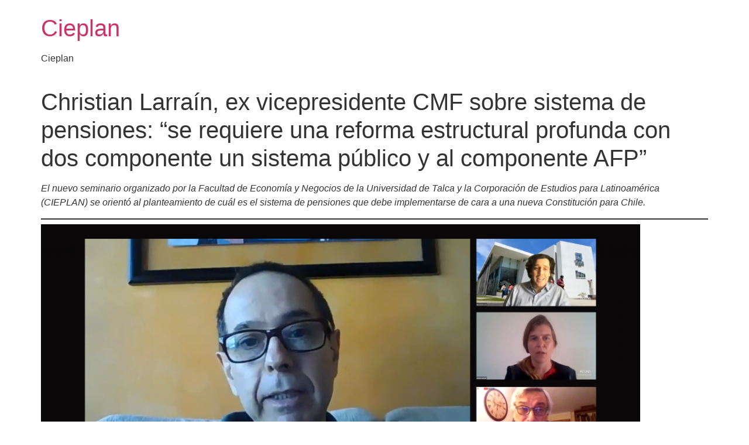

--- FILE ---
content_type: text/html; charset=UTF-8
request_url: https://www.cieplan.org/christian-larrain-ex-vicepresidente-cmf-sobre-sistema-de-pensiones-se-requiere-una-reforma-estructural-profunda-con-dos-componente-un-sistema-publico-y-al-componente-afp/
body_size: 11204
content:
<!doctype html>
<html lang="es">
<head>
	<meta charset="UTF-8">
	<meta name="viewport" content="width=device-width, initial-scale=1">
	<link rel="profile" href="https://gmpg.org/xfn/11">
	<title>Christian Larraín, ex vicepresidente CMF sobre sistema de pensiones: “se requiere una reforma estructural profunda con dos componente un sistema público y al componente AFP” &#8211; Cieplan</title>
<meta name='robots' content='max-image-preview:large' />
<link rel='dns-prefetch' href='//www.googletagmanager.com' />
<link rel="alternate" type="application/rss+xml" title="Cieplan &raquo; Feed" href="https://www.cieplan.org/feed/" />
<link rel="alternate" type="application/rss+xml" title="Cieplan &raquo; Feed de los comentarios" href="https://www.cieplan.org/comments/feed/" />
<link rel="alternate" type="application/rss+xml" title="Cieplan &raquo; Comentario Christian Larraín, ex vicepresidente CMF sobre sistema de pensiones: “se requiere una reforma estructural profunda con dos componente un sistema público y al componente AFP” del feed" href="https://www.cieplan.org/christian-larrain-ex-vicepresidente-cmf-sobre-sistema-de-pensiones-se-requiere-una-reforma-estructural-profunda-con-dos-componente-un-sistema-publico-y-al-componente-afp/feed/" />
<script>
window._wpemojiSettings = {"baseUrl":"https:\/\/s.w.org\/images\/core\/emoji\/14.0.0\/72x72\/","ext":".png","svgUrl":"https:\/\/s.w.org\/images\/core\/emoji\/14.0.0\/svg\/","svgExt":".svg","source":{"concatemoji":"https:\/\/www.cieplan.org\/wp-includes\/js\/wp-emoji-release.min.js?ver=6.2.8"}};
/*! This file is auto-generated */
!function(e,a,t){var n,r,o,i=a.createElement("canvas"),p=i.getContext&&i.getContext("2d");function s(e,t){p.clearRect(0,0,i.width,i.height),p.fillText(e,0,0);e=i.toDataURL();return p.clearRect(0,0,i.width,i.height),p.fillText(t,0,0),e===i.toDataURL()}function c(e){var t=a.createElement("script");t.src=e,t.defer=t.type="text/javascript",a.getElementsByTagName("head")[0].appendChild(t)}for(o=Array("flag","emoji"),t.supports={everything:!0,everythingExceptFlag:!0},r=0;r<o.length;r++)t.supports[o[r]]=function(e){if(p&&p.fillText)switch(p.textBaseline="top",p.font="600 32px Arial",e){case"flag":return s("\ud83c\udff3\ufe0f\u200d\u26a7\ufe0f","\ud83c\udff3\ufe0f\u200b\u26a7\ufe0f")?!1:!s("\ud83c\uddfa\ud83c\uddf3","\ud83c\uddfa\u200b\ud83c\uddf3")&&!s("\ud83c\udff4\udb40\udc67\udb40\udc62\udb40\udc65\udb40\udc6e\udb40\udc67\udb40\udc7f","\ud83c\udff4\u200b\udb40\udc67\u200b\udb40\udc62\u200b\udb40\udc65\u200b\udb40\udc6e\u200b\udb40\udc67\u200b\udb40\udc7f");case"emoji":return!s("\ud83e\udef1\ud83c\udffb\u200d\ud83e\udef2\ud83c\udfff","\ud83e\udef1\ud83c\udffb\u200b\ud83e\udef2\ud83c\udfff")}return!1}(o[r]),t.supports.everything=t.supports.everything&&t.supports[o[r]],"flag"!==o[r]&&(t.supports.everythingExceptFlag=t.supports.everythingExceptFlag&&t.supports[o[r]]);t.supports.everythingExceptFlag=t.supports.everythingExceptFlag&&!t.supports.flag,t.DOMReady=!1,t.readyCallback=function(){t.DOMReady=!0},t.supports.everything||(n=function(){t.readyCallback()},a.addEventListener?(a.addEventListener("DOMContentLoaded",n,!1),e.addEventListener("load",n,!1)):(e.attachEvent("onload",n),a.attachEvent("onreadystatechange",function(){"complete"===a.readyState&&t.readyCallback()})),(e=t.source||{}).concatemoji?c(e.concatemoji):e.wpemoji&&e.twemoji&&(c(e.twemoji),c(e.wpemoji)))}(window,document,window._wpemojiSettings);
</script>
<style>
img.wp-smiley,
img.emoji {
	display: inline !important;
	border: none !important;
	box-shadow: none !important;
	height: 1em !important;
	width: 1em !important;
	margin: 0 0.07em !important;
	vertical-align: -0.1em !important;
	background: none !important;
	padding: 0 !important;
}
</style>
	<link rel='stylesheet' id='wpcfs-form-css' href='https://www.cieplan.org/wp-content/plugins/wp-custom-fields-search/templates/form.css?ver=6.2.8' media='all' />
<link rel='stylesheet' id='wp-block-library-css' href='https://www.cieplan.org/wp-includes/css/dist/block-library/style.min.css?ver=6.2.8' media='all' />
<link rel='stylesheet' id='classic-theme-styles-css' href='https://www.cieplan.org/wp-includes/css/classic-themes.min.css?ver=6.2.8' media='all' />
<style id='global-styles-inline-css'>
body{--wp--preset--color--black: #000000;--wp--preset--color--cyan-bluish-gray: #abb8c3;--wp--preset--color--white: #ffffff;--wp--preset--color--pale-pink: #f78da7;--wp--preset--color--vivid-red: #cf2e2e;--wp--preset--color--luminous-vivid-orange: #ff6900;--wp--preset--color--luminous-vivid-amber: #fcb900;--wp--preset--color--light-green-cyan: #7bdcb5;--wp--preset--color--vivid-green-cyan: #00d084;--wp--preset--color--pale-cyan-blue: #8ed1fc;--wp--preset--color--vivid-cyan-blue: #0693e3;--wp--preset--color--vivid-purple: #9b51e0;--wp--preset--gradient--vivid-cyan-blue-to-vivid-purple: linear-gradient(135deg,rgba(6,147,227,1) 0%,rgb(155,81,224) 100%);--wp--preset--gradient--light-green-cyan-to-vivid-green-cyan: linear-gradient(135deg,rgb(122,220,180) 0%,rgb(0,208,130) 100%);--wp--preset--gradient--luminous-vivid-amber-to-luminous-vivid-orange: linear-gradient(135deg,rgba(252,185,0,1) 0%,rgba(255,105,0,1) 100%);--wp--preset--gradient--luminous-vivid-orange-to-vivid-red: linear-gradient(135deg,rgba(255,105,0,1) 0%,rgb(207,46,46) 100%);--wp--preset--gradient--very-light-gray-to-cyan-bluish-gray: linear-gradient(135deg,rgb(238,238,238) 0%,rgb(169,184,195) 100%);--wp--preset--gradient--cool-to-warm-spectrum: linear-gradient(135deg,rgb(74,234,220) 0%,rgb(151,120,209) 20%,rgb(207,42,186) 40%,rgb(238,44,130) 60%,rgb(251,105,98) 80%,rgb(254,248,76) 100%);--wp--preset--gradient--blush-light-purple: linear-gradient(135deg,rgb(255,206,236) 0%,rgb(152,150,240) 100%);--wp--preset--gradient--blush-bordeaux: linear-gradient(135deg,rgb(254,205,165) 0%,rgb(254,45,45) 50%,rgb(107,0,62) 100%);--wp--preset--gradient--luminous-dusk: linear-gradient(135deg,rgb(255,203,112) 0%,rgb(199,81,192) 50%,rgb(65,88,208) 100%);--wp--preset--gradient--pale-ocean: linear-gradient(135deg,rgb(255,245,203) 0%,rgb(182,227,212) 50%,rgb(51,167,181) 100%);--wp--preset--gradient--electric-grass: linear-gradient(135deg,rgb(202,248,128) 0%,rgb(113,206,126) 100%);--wp--preset--gradient--midnight: linear-gradient(135deg,rgb(2,3,129) 0%,rgb(40,116,252) 100%);--wp--preset--duotone--dark-grayscale: url('#wp-duotone-dark-grayscale');--wp--preset--duotone--grayscale: url('#wp-duotone-grayscale');--wp--preset--duotone--purple-yellow: url('#wp-duotone-purple-yellow');--wp--preset--duotone--blue-red: url('#wp-duotone-blue-red');--wp--preset--duotone--midnight: url('#wp-duotone-midnight');--wp--preset--duotone--magenta-yellow: url('#wp-duotone-magenta-yellow');--wp--preset--duotone--purple-green: url('#wp-duotone-purple-green');--wp--preset--duotone--blue-orange: url('#wp-duotone-blue-orange');--wp--preset--font-size--small: 13px;--wp--preset--font-size--medium: 20px;--wp--preset--font-size--large: 36px;--wp--preset--font-size--x-large: 42px;--wp--preset--spacing--20: 0.44rem;--wp--preset--spacing--30: 0.67rem;--wp--preset--spacing--40: 1rem;--wp--preset--spacing--50: 1.5rem;--wp--preset--spacing--60: 2.25rem;--wp--preset--spacing--70: 3.38rem;--wp--preset--spacing--80: 5.06rem;--wp--preset--shadow--natural: 6px 6px 9px rgba(0, 0, 0, 0.2);--wp--preset--shadow--deep: 12px 12px 50px rgba(0, 0, 0, 0.4);--wp--preset--shadow--sharp: 6px 6px 0px rgba(0, 0, 0, 0.2);--wp--preset--shadow--outlined: 6px 6px 0px -3px rgba(255, 255, 255, 1), 6px 6px rgba(0, 0, 0, 1);--wp--preset--shadow--crisp: 6px 6px 0px rgba(0, 0, 0, 1);}:where(.is-layout-flex){gap: 0.5em;}body .is-layout-flow > .alignleft{float: left;margin-inline-start: 0;margin-inline-end: 2em;}body .is-layout-flow > .alignright{float: right;margin-inline-start: 2em;margin-inline-end: 0;}body .is-layout-flow > .aligncenter{margin-left: auto !important;margin-right: auto !important;}body .is-layout-constrained > .alignleft{float: left;margin-inline-start: 0;margin-inline-end: 2em;}body .is-layout-constrained > .alignright{float: right;margin-inline-start: 2em;margin-inline-end: 0;}body .is-layout-constrained > .aligncenter{margin-left: auto !important;margin-right: auto !important;}body .is-layout-constrained > :where(:not(.alignleft):not(.alignright):not(.alignfull)){max-width: var(--wp--style--global--content-size);margin-left: auto !important;margin-right: auto !important;}body .is-layout-constrained > .alignwide{max-width: var(--wp--style--global--wide-size);}body .is-layout-flex{display: flex;}body .is-layout-flex{flex-wrap: wrap;align-items: center;}body .is-layout-flex > *{margin: 0;}:where(.wp-block-columns.is-layout-flex){gap: 2em;}.has-black-color{color: var(--wp--preset--color--black) !important;}.has-cyan-bluish-gray-color{color: var(--wp--preset--color--cyan-bluish-gray) !important;}.has-white-color{color: var(--wp--preset--color--white) !important;}.has-pale-pink-color{color: var(--wp--preset--color--pale-pink) !important;}.has-vivid-red-color{color: var(--wp--preset--color--vivid-red) !important;}.has-luminous-vivid-orange-color{color: var(--wp--preset--color--luminous-vivid-orange) !important;}.has-luminous-vivid-amber-color{color: var(--wp--preset--color--luminous-vivid-amber) !important;}.has-light-green-cyan-color{color: var(--wp--preset--color--light-green-cyan) !important;}.has-vivid-green-cyan-color{color: var(--wp--preset--color--vivid-green-cyan) !important;}.has-pale-cyan-blue-color{color: var(--wp--preset--color--pale-cyan-blue) !important;}.has-vivid-cyan-blue-color{color: var(--wp--preset--color--vivid-cyan-blue) !important;}.has-vivid-purple-color{color: var(--wp--preset--color--vivid-purple) !important;}.has-black-background-color{background-color: var(--wp--preset--color--black) !important;}.has-cyan-bluish-gray-background-color{background-color: var(--wp--preset--color--cyan-bluish-gray) !important;}.has-white-background-color{background-color: var(--wp--preset--color--white) !important;}.has-pale-pink-background-color{background-color: var(--wp--preset--color--pale-pink) !important;}.has-vivid-red-background-color{background-color: var(--wp--preset--color--vivid-red) !important;}.has-luminous-vivid-orange-background-color{background-color: var(--wp--preset--color--luminous-vivid-orange) !important;}.has-luminous-vivid-amber-background-color{background-color: var(--wp--preset--color--luminous-vivid-amber) !important;}.has-light-green-cyan-background-color{background-color: var(--wp--preset--color--light-green-cyan) !important;}.has-vivid-green-cyan-background-color{background-color: var(--wp--preset--color--vivid-green-cyan) !important;}.has-pale-cyan-blue-background-color{background-color: var(--wp--preset--color--pale-cyan-blue) !important;}.has-vivid-cyan-blue-background-color{background-color: var(--wp--preset--color--vivid-cyan-blue) !important;}.has-vivid-purple-background-color{background-color: var(--wp--preset--color--vivid-purple) !important;}.has-black-border-color{border-color: var(--wp--preset--color--black) !important;}.has-cyan-bluish-gray-border-color{border-color: var(--wp--preset--color--cyan-bluish-gray) !important;}.has-white-border-color{border-color: var(--wp--preset--color--white) !important;}.has-pale-pink-border-color{border-color: var(--wp--preset--color--pale-pink) !important;}.has-vivid-red-border-color{border-color: var(--wp--preset--color--vivid-red) !important;}.has-luminous-vivid-orange-border-color{border-color: var(--wp--preset--color--luminous-vivid-orange) !important;}.has-luminous-vivid-amber-border-color{border-color: var(--wp--preset--color--luminous-vivid-amber) !important;}.has-light-green-cyan-border-color{border-color: var(--wp--preset--color--light-green-cyan) !important;}.has-vivid-green-cyan-border-color{border-color: var(--wp--preset--color--vivid-green-cyan) !important;}.has-pale-cyan-blue-border-color{border-color: var(--wp--preset--color--pale-cyan-blue) !important;}.has-vivid-cyan-blue-border-color{border-color: var(--wp--preset--color--vivid-cyan-blue) !important;}.has-vivid-purple-border-color{border-color: var(--wp--preset--color--vivid-purple) !important;}.has-vivid-cyan-blue-to-vivid-purple-gradient-background{background: var(--wp--preset--gradient--vivid-cyan-blue-to-vivid-purple) !important;}.has-light-green-cyan-to-vivid-green-cyan-gradient-background{background: var(--wp--preset--gradient--light-green-cyan-to-vivid-green-cyan) !important;}.has-luminous-vivid-amber-to-luminous-vivid-orange-gradient-background{background: var(--wp--preset--gradient--luminous-vivid-amber-to-luminous-vivid-orange) !important;}.has-luminous-vivid-orange-to-vivid-red-gradient-background{background: var(--wp--preset--gradient--luminous-vivid-orange-to-vivid-red) !important;}.has-very-light-gray-to-cyan-bluish-gray-gradient-background{background: var(--wp--preset--gradient--very-light-gray-to-cyan-bluish-gray) !important;}.has-cool-to-warm-spectrum-gradient-background{background: var(--wp--preset--gradient--cool-to-warm-spectrum) !important;}.has-blush-light-purple-gradient-background{background: var(--wp--preset--gradient--blush-light-purple) !important;}.has-blush-bordeaux-gradient-background{background: var(--wp--preset--gradient--blush-bordeaux) !important;}.has-luminous-dusk-gradient-background{background: var(--wp--preset--gradient--luminous-dusk) !important;}.has-pale-ocean-gradient-background{background: var(--wp--preset--gradient--pale-ocean) !important;}.has-electric-grass-gradient-background{background: var(--wp--preset--gradient--electric-grass) !important;}.has-midnight-gradient-background{background: var(--wp--preset--gradient--midnight) !important;}.has-small-font-size{font-size: var(--wp--preset--font-size--small) !important;}.has-medium-font-size{font-size: var(--wp--preset--font-size--medium) !important;}.has-large-font-size{font-size: var(--wp--preset--font-size--large) !important;}.has-x-large-font-size{font-size: var(--wp--preset--font-size--x-large) !important;}
.wp-block-navigation a:where(:not(.wp-element-button)){color: inherit;}
:where(.wp-block-columns.is-layout-flex){gap: 2em;}
.wp-block-pullquote{font-size: 1.5em;line-height: 1.6;}
</style>
<link rel='stylesheet' id='search-filter-plugin-styles-css' href='https://www.cieplan.org/wp-content/plugins/search-filter-pro/public/assets/css/search-filter.min.css?ver=2.5.12' media='all' />
<link rel='stylesheet' id='hello-elementor-css' href='https://www.cieplan.org/wp-content/themes/hello-elementor/style.min.css?ver=2.7.1' media='all' />
<link rel='stylesheet' id='hello-elementor-theme-style-css' href='https://www.cieplan.org/wp-content/themes/hello-elementor/theme.min.css?ver=2.7.1' media='all' />
<link rel='stylesheet' id='wpdreams-asl-basic-css' href='https://www.cieplan.org/wp-content/plugins/ajax-search-lite/css/style.basic.css?ver=4.11.2' media='all' />
<link rel='stylesheet' id='wpdreams-ajaxsearchlite-css' href='https://www.cieplan.org/wp-content/plugins/ajax-search-lite/css/style-simple-blue.css?ver=4.11.2' media='all' />
<script src='https://www.cieplan.org/wp-includes/js/jquery/jquery.min.js?ver=3.6.4' id='jquery-core-js'></script>
<script src='https://www.cieplan.org/wp-includes/js/jquery/jquery-migrate.min.js?ver=3.4.0' id='jquery-migrate-js'></script>
<script id='search-filter-plugin-build-js-extra'>
var SF_LDATA = {"ajax_url":"https:\/\/www.cieplan.org\/wp-admin\/admin-ajax.php","home_url":"https:\/\/www.cieplan.org\/","extensions":[]};
</script>
<script src='https://www.cieplan.org/wp-content/plugins/search-filter-pro/public/assets/js/search-filter-build.min.js?ver=2.5.12' id='search-filter-plugin-build-js'></script>
<script src='https://www.cieplan.org/wp-content/plugins/search-filter-pro/public/assets/js/chosen.jquery.min.js?ver=2.5.12' id='search-filter-plugin-chosen-js'></script>

<!-- Fragmento de código de Google Analytics añadido por Site Kit -->
<script src='https://www.googletagmanager.com/gtag/js?id=UA-205461127-1' id='google_gtagjs-js' async></script>
<script id='google_gtagjs-js-after'>
window.dataLayer = window.dataLayer || [];function gtag(){dataLayer.push(arguments);}
gtag('set', 'linker', {"domains":["www.cieplan.org"]} );
gtag("js", new Date());
gtag("set", "developer_id.dZTNiMT", true);
gtag("config", "UA-205461127-1", {"anonymize_ip":true});
gtag("config", "G-W4029E2XCX");
</script>

<!-- Final del fragmento de código de Google Analytics añadido por Site Kit -->
<link rel="https://api.w.org/" href="https://www.cieplan.org/wp-json/" /><link rel="alternate" type="application/json" href="https://www.cieplan.org/wp-json/wp/v2/posts/5976" /><link rel="EditURI" type="application/rsd+xml" title="RSD" href="https://www.cieplan.org/xmlrpc.php?rsd" />
<link rel="wlwmanifest" type="application/wlwmanifest+xml" href="https://www.cieplan.org/wp-includes/wlwmanifest.xml" />
<meta name="generator" content="WordPress 6.2.8" />
<link rel="canonical" href="https://www.cieplan.org/christian-larrain-ex-vicepresidente-cmf-sobre-sistema-de-pensiones-se-requiere-una-reforma-estructural-profunda-con-dos-componente-un-sistema-publico-y-al-componente-afp/" />
<link rel='shortlink' href='https://www.cieplan.org/?p=5976' />
<link rel="alternate" type="application/json+oembed" href="https://www.cieplan.org/wp-json/oembed/1.0/embed?url=https%3A%2F%2Fwww.cieplan.org%2Fchristian-larrain-ex-vicepresidente-cmf-sobre-sistema-de-pensiones-se-requiere-una-reforma-estructural-profunda-con-dos-componente-un-sistema-publico-y-al-componente-afp%2F" />
<link rel="alternate" type="text/xml+oembed" href="https://www.cieplan.org/wp-json/oembed/1.0/embed?url=https%3A%2F%2Fwww.cieplan.org%2Fchristian-larrain-ex-vicepresidente-cmf-sobre-sistema-de-pensiones-se-requiere-una-reforma-estructural-profunda-con-dos-componente-un-sistema-publico-y-al-componente-afp%2F&#038;format=xml" />
<meta name="generator" content="Site Kit by Google 1.101.0" />				<link rel="preconnect" href="https://fonts.gstatic.com" crossorigin />
				<link rel="preload" as="style" href="//fonts.googleapis.com/css?family=Open+Sans&display=swap" />
				<link rel="stylesheet" href="//fonts.googleapis.com/css?family=Open+Sans&display=swap" media="all" />
				                <style>
                    
					div[id*='ajaxsearchlitesettings'].searchsettings .asl_option_inner label {
						font-size: 0px !important;
						color: rgba(0, 0, 0, 0);
					}
					div[id*='ajaxsearchlitesettings'].searchsettings .asl_option_inner label:after {
						font-size: 11px !important;
						position: absolute;
						top: 0;
						left: 0;
						z-index: 1;
					}
					.asl_w_container {
						width: 100%;
						margin: 0px 0px 0px 0px;
						min-width: 200px;
					}
					div[id*='ajaxsearchlite'].asl_m {
						width: 100%;
					}
					div[id*='ajaxsearchliteres'].wpdreams_asl_results div.resdrg span.highlighted {
						font-weight: bold;
						color: rgba(217, 49, 43, 1);
						background-color: rgba(238, 238, 238, 1);
					}
					div[id*='ajaxsearchliteres'].wpdreams_asl_results .results img.asl_image {
						width: 70px;
						height: 70px;
						object-fit: contain;
					}
					div.asl_r .results {
						max-height: none;
					}
				
						div.asl_r.asl_w.vertical .results .item::after {
							display: block;
							position: absolute;
							bottom: 0;
							content: '';
							height: 1px;
							width: 100%;
							background: #D8D8D8;
						}
						div.asl_r.asl_w.vertical .results .item.asl_last_item::after {
							display: none;
						}
					                </style>
                <link rel="icon" href="https://www.cieplan.org/wp-content/uploads/2019/02/cropped-favicon-32x32.png" sizes="32x32" />
<link rel="icon" href="https://www.cieplan.org/wp-content/uploads/2019/02/cropped-favicon-192x192.png" sizes="192x192" />
<link rel="apple-touch-icon" href="https://www.cieplan.org/wp-content/uploads/2019/02/cropped-favicon-180x180.png" />
<meta name="msapplication-TileImage" content="https://www.cieplan.org/wp-content/uploads/2019/02/cropped-favicon-270x270.png" />
		<style id="wp-custom-css">
			.searchandfilter > ul > li {
	display: inline-block;
	vertical-align: top;
	padding: 0 20px;
}		</style>
		</head>
<body class="post-template-default single single-post postid-5976 single-format-standard">

<svg xmlns="http://www.w3.org/2000/svg" viewBox="0 0 0 0" width="0" height="0" focusable="false" role="none" style="visibility: hidden; position: absolute; left: -9999px; overflow: hidden;" ><defs><filter id="wp-duotone-dark-grayscale"><feColorMatrix color-interpolation-filters="sRGB" type="matrix" values=" .299 .587 .114 0 0 .299 .587 .114 0 0 .299 .587 .114 0 0 .299 .587 .114 0 0 " /><feComponentTransfer color-interpolation-filters="sRGB" ><feFuncR type="table" tableValues="0 0.49803921568627" /><feFuncG type="table" tableValues="0 0.49803921568627" /><feFuncB type="table" tableValues="0 0.49803921568627" /><feFuncA type="table" tableValues="1 1" /></feComponentTransfer><feComposite in2="SourceGraphic" operator="in" /></filter></defs></svg><svg xmlns="http://www.w3.org/2000/svg" viewBox="0 0 0 0" width="0" height="0" focusable="false" role="none" style="visibility: hidden; position: absolute; left: -9999px; overflow: hidden;" ><defs><filter id="wp-duotone-grayscale"><feColorMatrix color-interpolation-filters="sRGB" type="matrix" values=" .299 .587 .114 0 0 .299 .587 .114 0 0 .299 .587 .114 0 0 .299 .587 .114 0 0 " /><feComponentTransfer color-interpolation-filters="sRGB" ><feFuncR type="table" tableValues="0 1" /><feFuncG type="table" tableValues="0 1" /><feFuncB type="table" tableValues="0 1" /><feFuncA type="table" tableValues="1 1" /></feComponentTransfer><feComposite in2="SourceGraphic" operator="in" /></filter></defs></svg><svg xmlns="http://www.w3.org/2000/svg" viewBox="0 0 0 0" width="0" height="0" focusable="false" role="none" style="visibility: hidden; position: absolute; left: -9999px; overflow: hidden;" ><defs><filter id="wp-duotone-purple-yellow"><feColorMatrix color-interpolation-filters="sRGB" type="matrix" values=" .299 .587 .114 0 0 .299 .587 .114 0 0 .299 .587 .114 0 0 .299 .587 .114 0 0 " /><feComponentTransfer color-interpolation-filters="sRGB" ><feFuncR type="table" tableValues="0.54901960784314 0.98823529411765" /><feFuncG type="table" tableValues="0 1" /><feFuncB type="table" tableValues="0.71764705882353 0.25490196078431" /><feFuncA type="table" tableValues="1 1" /></feComponentTransfer><feComposite in2="SourceGraphic" operator="in" /></filter></defs></svg><svg xmlns="http://www.w3.org/2000/svg" viewBox="0 0 0 0" width="0" height="0" focusable="false" role="none" style="visibility: hidden; position: absolute; left: -9999px; overflow: hidden;" ><defs><filter id="wp-duotone-blue-red"><feColorMatrix color-interpolation-filters="sRGB" type="matrix" values=" .299 .587 .114 0 0 .299 .587 .114 0 0 .299 .587 .114 0 0 .299 .587 .114 0 0 " /><feComponentTransfer color-interpolation-filters="sRGB" ><feFuncR type="table" tableValues="0 1" /><feFuncG type="table" tableValues="0 0.27843137254902" /><feFuncB type="table" tableValues="0.5921568627451 0.27843137254902" /><feFuncA type="table" tableValues="1 1" /></feComponentTransfer><feComposite in2="SourceGraphic" operator="in" /></filter></defs></svg><svg xmlns="http://www.w3.org/2000/svg" viewBox="0 0 0 0" width="0" height="0" focusable="false" role="none" style="visibility: hidden; position: absolute; left: -9999px; overflow: hidden;" ><defs><filter id="wp-duotone-midnight"><feColorMatrix color-interpolation-filters="sRGB" type="matrix" values=" .299 .587 .114 0 0 .299 .587 .114 0 0 .299 .587 .114 0 0 .299 .587 .114 0 0 " /><feComponentTransfer color-interpolation-filters="sRGB" ><feFuncR type="table" tableValues="0 0" /><feFuncG type="table" tableValues="0 0.64705882352941" /><feFuncB type="table" tableValues="0 1" /><feFuncA type="table" tableValues="1 1" /></feComponentTransfer><feComposite in2="SourceGraphic" operator="in" /></filter></defs></svg><svg xmlns="http://www.w3.org/2000/svg" viewBox="0 0 0 0" width="0" height="0" focusable="false" role="none" style="visibility: hidden; position: absolute; left: -9999px; overflow: hidden;" ><defs><filter id="wp-duotone-magenta-yellow"><feColorMatrix color-interpolation-filters="sRGB" type="matrix" values=" .299 .587 .114 0 0 .299 .587 .114 0 0 .299 .587 .114 0 0 .299 .587 .114 0 0 " /><feComponentTransfer color-interpolation-filters="sRGB" ><feFuncR type="table" tableValues="0.78039215686275 1" /><feFuncG type="table" tableValues="0 0.94901960784314" /><feFuncB type="table" tableValues="0.35294117647059 0.47058823529412" /><feFuncA type="table" tableValues="1 1" /></feComponentTransfer><feComposite in2="SourceGraphic" operator="in" /></filter></defs></svg><svg xmlns="http://www.w3.org/2000/svg" viewBox="0 0 0 0" width="0" height="0" focusable="false" role="none" style="visibility: hidden; position: absolute; left: -9999px; overflow: hidden;" ><defs><filter id="wp-duotone-purple-green"><feColorMatrix color-interpolation-filters="sRGB" type="matrix" values=" .299 .587 .114 0 0 .299 .587 .114 0 0 .299 .587 .114 0 0 .299 .587 .114 0 0 " /><feComponentTransfer color-interpolation-filters="sRGB" ><feFuncR type="table" tableValues="0.65098039215686 0.40392156862745" /><feFuncG type="table" tableValues="0 1" /><feFuncB type="table" tableValues="0.44705882352941 0.4" /><feFuncA type="table" tableValues="1 1" /></feComponentTransfer><feComposite in2="SourceGraphic" operator="in" /></filter></defs></svg><svg xmlns="http://www.w3.org/2000/svg" viewBox="0 0 0 0" width="0" height="0" focusable="false" role="none" style="visibility: hidden; position: absolute; left: -9999px; overflow: hidden;" ><defs><filter id="wp-duotone-blue-orange"><feColorMatrix color-interpolation-filters="sRGB" type="matrix" values=" .299 .587 .114 0 0 .299 .587 .114 0 0 .299 .587 .114 0 0 .299 .587 .114 0 0 " /><feComponentTransfer color-interpolation-filters="sRGB" ><feFuncR type="table" tableValues="0.098039215686275 1" /><feFuncG type="table" tableValues="0 0.66274509803922" /><feFuncB type="table" tableValues="0.84705882352941 0.41960784313725" /><feFuncA type="table" tableValues="1 1" /></feComponentTransfer><feComposite in2="SourceGraphic" operator="in" /></filter></defs></svg>
<a class="skip-link screen-reader-text" href="#content">Ir al contenido</a>


<header id="site-header" class="site-header" role="banner">

	<div class="site-branding">
					<h1 class="site-title">
				<a href="https://www.cieplan.org/" title="Inicio" rel="home">
					Cieplan				</a>
			</h1>
			<p class="site-description">
				Cieplan			</p>
			</div>

	</header>

<main id="content" class="site-main post-5976 post type-post status-publish format-standard has-post-thumbnail hentry category-alianzas category-comunicados category-sala-de-prensa category-utalca tag-nueva-constitucion tag-pensiones tag-sistema-pensiones">
			<header class="page-header">
			<h1 class="entry-title">Christian Larraín, ex vicepresidente CMF sobre sistema de pensiones: “se requiere una reforma estructural profunda con dos componente un sistema público y al componente AFP”</h1>		</header>
		<div class="page-content">
		
<p><em>El nuevo seminario organizado por la Facultad de Economía y Negocios de la Universidad de Talca y la Corporación de Estudios para Latinoamérica (CIEPLAN) se orientó al planteamiento de cuál es el sistema de pensiones que debe implementarse de cara a una nueva Constitución para Chile.</em></p>



<hr class="wp-block-separator"/>



<figure class="wp-block-image size-large"><img decoding="async" width="1024" height="420" src="https://www.cieplan.org/wp-content/uploads/2021/04/CIEPLAN_WEB-4-1024x420.png" alt="" class="wp-image-5980" srcset="https://www.cieplan.org/wp-content/uploads/2021/04/CIEPLAN_WEB-4-1024x420.png 1024w, https://www.cieplan.org/wp-content/uploads/2021/04/CIEPLAN_WEB-4-300x123.png 300w, https://www.cieplan.org/wp-content/uploads/2021/04/CIEPLAN_WEB-4-768x315.png 768w, https://www.cieplan.org/wp-content/uploads/2021/04/CIEPLAN_WEB-4.png 1110w" sizes="(max-width: 1024px) 100vw, 1024px" /></figure>



<p class="has-drop-cap">En el marco de las próximas elecciones que definirán quienes serán los representantes para la redacción de una nueva Constitución para Chile, la <strong>Facultad de Economía y Negocios (FEN) de la Universidad de Talca</strong>, en colaboración con <strong>CIEPLAN</strong>, organizaron el seminario <strong>“Sistema de Pensiones de cara a una nueva Constitución”</strong>, el cual convocó a más de 100 personas y contó con la exposición de <strong>Christian Larraín, exvicepresidente de la Comisión para el Mercado Financiero de Chile.</strong></p>



<p>La sesión contó también con un panel de expertos, compuesto por <strong>Manuel Marfán, investigador y director del Programa de Investigación Social Cieplan-UTalca</strong>; y de <strong>Denise Laroze, académica de la Universidad de Santiago de Chile</strong>. El evento fue moderado por <strong>el académico de la FEN, Bernardo Lara.</strong></p>



<p>En cuanto a la realidad que hoy se analiza del Sistema de Pensiones de Chile y sus fallas, Christian Larraín señaló que “hay una parte de este diagnóstico compartido, pero la verdad es que hay una parte que no es compartida y esa es la única manera de entender porque nos cuesta ponernos de acuerdo tanto en relación a la soluciones”.&nbsp; En su exposición realizó un detalle de cuáles son los aspectos que son compartidos en este análisis, como también aquellos que dificultan que las partes políticas y representantes se coordinen para mejorar este sistema frente a las alternativas que se han planteado.</p>



<p>Entre otros aspectos, “hoy día la discusión se manifiesta entrampada en relación a cuanto es el componente colectivo que se debe regular (el 3% versus el 6%); como también los cambios en el funcionamiento de la industria, las modificaciones en la institucionalidad en el rol del Estado, pero la verdad es que tenemos visiones bastante encontradas”, explica Larraín, agregando que, si bien son “visiones legítimas, hay que reconocer que tenemos visiones encontradas”</p>



<p><strong>El exvicepresidente agregó que si hay que negociar y llegar a acuerdos él diría que “hay tres visiones: una que le voy a llamar de maquillaje que básicamente apunta a hacer ajustes paramétricos para elevar la pensión básica solidaria, y tocar lo menos posible el funcionamiento de la industria. Otra que propone un sistema contributivo mixto con fuerte componente público basado en lógica de seguridad social”, finalizando con una tercera opción, que tiene relación con la defensa “de un sistema de reparto y fin a las AFP”.</strong></p>



<figure class="wp-block-image size-large"><img decoding="async" loading="lazy" width="1024" height="576" src="https://www.cieplan.org/wp-content/uploads/2021/04/Captura-de-pantalla-186-1024x576.png" alt="" class="wp-image-5977" srcset="https://www.cieplan.org/wp-content/uploads/2021/04/Captura-de-pantalla-186-1024x576.png 1024w, https://www.cieplan.org/wp-content/uploads/2021/04/Captura-de-pantalla-186-300x169.png 300w, https://www.cieplan.org/wp-content/uploads/2021/04/Captura-de-pantalla-186-768x432.png 768w, https://www.cieplan.org/wp-content/uploads/2021/04/Captura-de-pantalla-186-1536x864.png 1536w, https://www.cieplan.org/wp-content/uploads/2021/04/Captura-de-pantalla-186.png 1920w" sizes="(max-width: 1024px) 100vw, 1024px" /></figure>



<p>Ante esto Larraín propone “que detrás de esto lo que hay al final son distintas soluciones en relación al rol del Mercado versus el Estado, en particular yo diría que para los que defienden más el statu quo hay una fuerte desconfianza en relación a lo que el Estado puede y sus capacidades institucionales, esa es la verdad y es legítimo que sea así y los que defienden un enfoque más radical en contra de las AFP es por una enorme desconfianza en relación a lo que el Mercado puede hacer”.</p>



<p>Con esta información y en cuanto al desarrollo institucional del Sistema de Pensiones para mejorarlo, Larraín finalizó su exposición señalando como conclusiones que “el mandato es claro orientado a maximizar pensiones, dentro de ciertos niveles de tolerancia al riesgo; autonomía y condiciones claras tipo CMF, políticas y obligaciones para prevenir corrupción y fraude, transparencia en la política de inversiones, estas últimas con objetivo de desempeño de largo plazo y tolerancia al riesgo y sobre todo, reglas claras de asignación de beneficios. Los individuos tienen que saber lo que van a recibir versus lo que aporten, para minimizar el impuesto al trabajo”.</p>



<p><strong>Para lograr esto, el expositor señaló que “se requiere una reforma estructural profunda con dos componentes: un sistema público contributivo que opera con lógica de seguridad social y una profunda reforma al componente AFP con entrada única que recauda y paga, y dejar AFP centradas en administras inversiones (para el actual 1’%), en línea con la evidencia internacional”, agregando que “las ventanas de esto es subir pensiones actuales y futuras, diversificar riesgos, bajar costos, restablecer legitimidad y hacer cambios paramétricos, para así evitar futuros retiros, ya que el ahorro colectivo no se puede retirar”. &nbsp;</strong></p>



<p><strong>Orientaciones desde y hacia las personas</strong></p>



<p>En un segundo momento de este evento, la panelista y académica de USACH Denise Laroze, aportó desde el ámbito de cuáles son los sistemas de pensiones que se deben crear, considerando amplia y centradamente la visión de la ciudadanía. Laroze señaló que <strong>“es necesario que pensemos las pensiones desde los y las ciudadanas, y pensadas desde sus sesgos cognitivos” (…) “teniendo claro que los ciudadanos no nos comportamos con las expectativas que los modelos económicos suponen”.</strong></p>



<figure class="wp-block-image size-large"><img decoding="async" loading="lazy" width="1024" height="576" src="https://www.cieplan.org/wp-content/uploads/2021/04/Captura-de-pantalla-183-1024x576.png" alt="" class="wp-image-5979" srcset="https://www.cieplan.org/wp-content/uploads/2021/04/Captura-de-pantalla-183-1024x576.png 1024w, https://www.cieplan.org/wp-content/uploads/2021/04/Captura-de-pantalla-183-300x169.png 300w, https://www.cieplan.org/wp-content/uploads/2021/04/Captura-de-pantalla-183-768x432.png 768w, https://www.cieplan.org/wp-content/uploads/2021/04/Captura-de-pantalla-183-1536x864.png 1536w, https://www.cieplan.org/wp-content/uploads/2021/04/Captura-de-pantalla-183.png 1920w" sizes="(max-width: 1024px) 100vw, 1024px" /></figure>



<p>La académica expresó que&nbsp; “tenemos sesgos como valorar mucho más el dinero que tenemos en la mano que el potencial de ese dinero en el largo plazo cuando nos vaya a retribuir como pensión y tenemos dificultades a la hora de tomar decisiones, porque son difícil, porque tienen un lenguaje muy técnico, es fácil cometer errores”, por lo que uno de los principales problemas a solucionar es cómo conectamos a la ciudadanía con un sistema que exige tomar decisiones que van en relación al futuro de la rentabilidad de cada persona, que los beneficiarios sientan y puedan elegir correctamente integrándose.</p>



<p>Por su parte, Manuel Marfán, director e investigador del programa de innovación social Cieplan-UTalca, expresó su preocupación en cuanto a los miedos de ciudadanía en torno al impacto que poseen sus futuras pensiones en su condición de pobreza, señalando que “uno de los grandes riesgos y miedos de esa clase media es la pobreza en la vejez”. No obstante, otro de los problemas está que en el sistema de pensiones requiere un ahorro obligatorio constante y una operación contributiva que, si no se hace, el gasto de la mantención finaliza en el Estado y <strong>«el gasto social más alto para el Estado siempre va a ser el de previsión” (…) “y no hay Estado que cuente con recursos para financiar una realidad así”. &nbsp;</strong></p>



<figure class="wp-block-image size-large"><img decoding="async" loading="lazy" width="1024" height="576" src="https://www.cieplan.org/wp-content/uploads/2021/04/Captura-de-pantalla-177-1024x576.png" alt="" class="wp-image-5978" srcset="https://www.cieplan.org/wp-content/uploads/2021/04/Captura-de-pantalla-177-1024x576.png 1024w, https://www.cieplan.org/wp-content/uploads/2021/04/Captura-de-pantalla-177-300x169.png 300w, https://www.cieplan.org/wp-content/uploads/2021/04/Captura-de-pantalla-177-768x432.png 768w, https://www.cieplan.org/wp-content/uploads/2021/04/Captura-de-pantalla-177-1536x864.png 1536w, https://www.cieplan.org/wp-content/uploads/2021/04/Captura-de-pantalla-177.png 1920w" sizes="(max-width: 1024px) 100vw, 1024px" /></figure>



<p>En cuanto al sistema, Marfán indicó que “el sistema de capitalización es una cosa ineludible de aceptar como sistema de pensiones principal, no tiene que ver con una defensa de las AFP, sistema de capitalización individuales existen en muchas partes del mundo y AFP solo en Chile”, agregando que, “la mayoría de los países que tienen sistemas mixtos, no es porque convivan los dos, es porque uno está emergiendo mientras el otro va muriendo, porque las reformas de sistemas de pensiones duran muchos años”.</p>



<p>Para finalizar, Marfán señaló que <strong>“en Chile hay un rompimiento del contrato social que es evidente y el sistema de pensiones requiere de alguna forma del contrato social para operar, de que la gente acepte que se les obligue a ahorrar para poder resolver el tema de la salud en la vejez, por ejemplo, y ese nuevo contrato social (la Constitución) tiene la oportunidad de volver a crear un sistema nuevo y es bueno que sea así. Este es un país que cambió demasiado y seguimos haciendo las mismas cosas que antes”. &nbsp;</strong></p>



<p>Vuelve a ver este seminario en: </p>


<figure><iframe loading="lazy" width="560" height="315" src="https://www.youtube.com/embed/rBdcP7-NX2k" allowfullscreen=""></iframe></figure>		<div class="post-tags">
			<span class="tag-links">Etiquetado <a href="https://www.cieplan.org/tag/nueva-constitucion/" rel="tag">Nueva Constitucion</a><a href="https://www.cieplan.org/tag/pensiones/" rel="tag">Pensiones</a><a href="https://www.cieplan.org/tag/sistema-pensiones/" rel="tag">Sistema Pensiones</a></span>		</div>
			</div>

	<section id="comments" class="comments-area">

	
	<div id="respond" class="comment-respond">
		<h2 id="reply-title" class="comment-reply-title">Deja una respuesta <small><a rel="nofollow" id="cancel-comment-reply-link" href="/christian-larrain-ex-vicepresidente-cmf-sobre-sistema-de-pensiones-se-requiere-una-reforma-estructural-profunda-con-dos-componente-un-sistema-publico-y-al-componente-afp/#respond" style="display:none;">Cancelar la respuesta</a></small></h2><form action="https://www.cieplan.org/wp-comments-post.php" method="post" id="commentform" class="comment-form" novalidate><p class="comment-notes"><span id="email-notes">Tu dirección de correo electrónico no será publicada.</span> <span class="required-field-message">Los campos obligatorios están marcados con <span class="required">*</span></span></p><p class="comment-form-comment"><label for="comment">Comentario <span class="required">*</span></label> <textarea id="comment" name="comment" cols="45" rows="8" maxlength="65525" required></textarea></p><p class="comment-form-author"><label for="author">Nombre <span class="required">*</span></label> <input id="author" name="author" type="text" value="" size="30" maxlength="245" autocomplete="name" required /></p>
<p class="comment-form-email"><label for="email">Correo electrónico <span class="required">*</span></label> <input id="email" name="email" type="email" value="" size="30" maxlength="100" aria-describedby="email-notes" autocomplete="email" required /></p>
<p class="comment-form-url"><label for="url">Web</label> <input id="url" name="url" type="url" value="" size="30" maxlength="200" autocomplete="url" /></p>
<p class="form-submit"><input name="submit" type="submit" id="submit" class="submit" value="Publicar el comentario" /> <input type='hidden' name='comment_post_ID' value='5976' id='comment_post_ID' />
<input type='hidden' name='comment_parent' id='comment_parent' value='0' />
</p></form>	</div><!-- #respond -->
	
</section><!-- .comments-area -->
</main>

	<footer id="site-footer" class="site-footer" role="contentinfo">
	</footer>

<script src='https://www.cieplan.org/wp-includes/js/jquery/ui/core.min.js?ver=1.13.2' id='jquery-ui-core-js'></script>
<script src='https://www.cieplan.org/wp-includes/js/jquery/ui/datepicker.min.js?ver=1.13.2' id='jquery-ui-datepicker-js'></script>
<script id='jquery-ui-datepicker-js-after'>
jQuery(function(jQuery){jQuery.datepicker.setDefaults({"closeText":"Cerrar","currentText":"Hoy","monthNames":["enero","febrero","marzo","abril","mayo","junio","julio","agosto","septiembre","octubre","noviembre","diciembre"],"monthNamesShort":["Ene","Feb","Mar","Abr","May","Jun","Jul","Ago","Sep","Oct","Nov","Dic"],"nextText":"Siguiente","prevText":"Anterior","dayNames":["domingo","lunes","martes","mi\u00e9rcoles","jueves","viernes","s\u00e1bado"],"dayNamesShort":["Dom","Lun","Mar","Mi\u00e9","Jue","Vie","S\u00e1b"],"dayNamesMin":["D","L","M","X","J","V","S"],"dateFormat":"d MM, yy","firstDay":1,"isRTL":false});});
</script>
<script id='wd-asl-ajaxsearchlite-js-before'>
window.ASL = typeof window.ASL !== 'undefined' ? window.ASL : {}; window.ASL.wp_rocket_exception = "DOMContentLoaded"; window.ASL.ajaxurl = "https:\/\/www.cieplan.org\/wp-admin\/admin-ajax.php"; window.ASL.backend_ajaxurl = "https:\/\/www.cieplan.org\/wp-admin\/admin-ajax.php"; window.ASL.js_scope = "jQuery"; window.ASL.asl_url = "https:\/\/www.cieplan.org\/wp-content\/plugins\/ajax-search-lite\/"; window.ASL.detect_ajax = 1; window.ASL.media_query = 4758; window.ASL.version = 4758; window.ASL.pageHTML = ""; window.ASL.additional_scripts = [{"handle":"wd-asl-ajaxsearchlite","src":"https:\/\/www.cieplan.org\/wp-content\/plugins\/ajax-search-lite\/js\/min\/plugin\/optimized\/asl-prereq.js","prereq":[]},{"handle":"wd-asl-ajaxsearchlite-core","src":"https:\/\/www.cieplan.org\/wp-content\/plugins\/ajax-search-lite\/js\/min\/plugin\/optimized\/asl-core.js","prereq":[]},{"handle":"wd-asl-ajaxsearchlite-vertical","src":"https:\/\/www.cieplan.org\/wp-content\/plugins\/ajax-search-lite\/js\/min\/plugin\/optimized\/asl-results-vertical.js","prereq":["wd-asl-ajaxsearchlite"]},{"handle":"wd-asl-ajaxsearchlite-autocomplete","src":"https:\/\/www.cieplan.org\/wp-content\/plugins\/ajax-search-lite\/js\/min\/plugin\/optimized\/asl-autocomplete.js","prereq":["wd-asl-ajaxsearchlite"]},{"handle":"wd-asl-ajaxsearchlite-load","src":"https:\/\/www.cieplan.org\/wp-content\/plugins\/ajax-search-lite\/js\/min\/plugin\/optimized\/asl-load.js","prereq":["wd-asl-ajaxsearchlite-autocomplete"]}]; window.ASL.script_async_load = false; window.ASL.init_only_in_viewport = true; window.ASL.font_url = "https:\/\/www.cieplan.org\/wp-content\/plugins\/ajax-search-lite\/css\/fonts\/icons2.woff2"; window.ASL.css_async = false; window.ASL.highlight = {"enabled":false,"data":[]}; window.ASL.analytics = {"method":0,"tracking_id":"","string":"?ajax_search={asl_term}","event":{"focus":{"active":1,"action":"focus","category":"ASL","label":"Input focus","value":"1"},"search_start":{"active":0,"action":"search_start","category":"ASL","label":"Phrase: {phrase}","value":"1"},"search_end":{"active":1,"action":"search_end","category":"ASL","label":"{phrase} | {results_count}","value":"1"},"magnifier":{"active":1,"action":"magnifier","category":"ASL","label":"Magnifier clicked","value":"1"},"return":{"active":1,"action":"return","category":"ASL","label":"Return button pressed","value":"1"},"facet_change":{"active":0,"action":"facet_change","category":"ASL","label":"{option_label} | {option_value}","value":"1"},"result_click":{"active":1,"action":"result_click","category":"ASL","label":"{result_title} | {result_url}","value":"1"}}};
</script>
<script src='https://www.cieplan.org/wp-content/plugins/ajax-search-lite/js/min/plugin/optimized/asl-prereq.js?ver=4758' id='wd-asl-ajaxsearchlite-js'></script>
<script src='https://www.cieplan.org/wp-content/plugins/ajax-search-lite/js/min/plugin/optimized/asl-core.js?ver=4758' id='wd-asl-ajaxsearchlite-core-js'></script>
<script src='https://www.cieplan.org/wp-content/plugins/ajax-search-lite/js/min/plugin/optimized/asl-results-vertical.js?ver=4758' id='wd-asl-ajaxsearchlite-vertical-js'></script>
<script src='https://www.cieplan.org/wp-content/plugins/ajax-search-lite/js/min/plugin/optimized/asl-autocomplete.js?ver=4758' id='wd-asl-ajaxsearchlite-autocomplete-js'></script>
<script src='https://www.cieplan.org/wp-content/plugins/ajax-search-lite/js/min/plugin/optimized/asl-load.js?ver=4758' id='wd-asl-ajaxsearchlite-load-js'></script>
<script src='https://www.cieplan.org/wp-content/plugins/ajax-search-lite/js/min/plugin/optimized/asl-wrapper.js?ver=4758' id='wd-asl-ajaxsearchlite-wrapper-js'></script>
<script src='https://www.cieplan.org/wp-includes/js/comment-reply.min.js?ver=6.2.8' id='comment-reply-js'></script>

</body>
</html>
